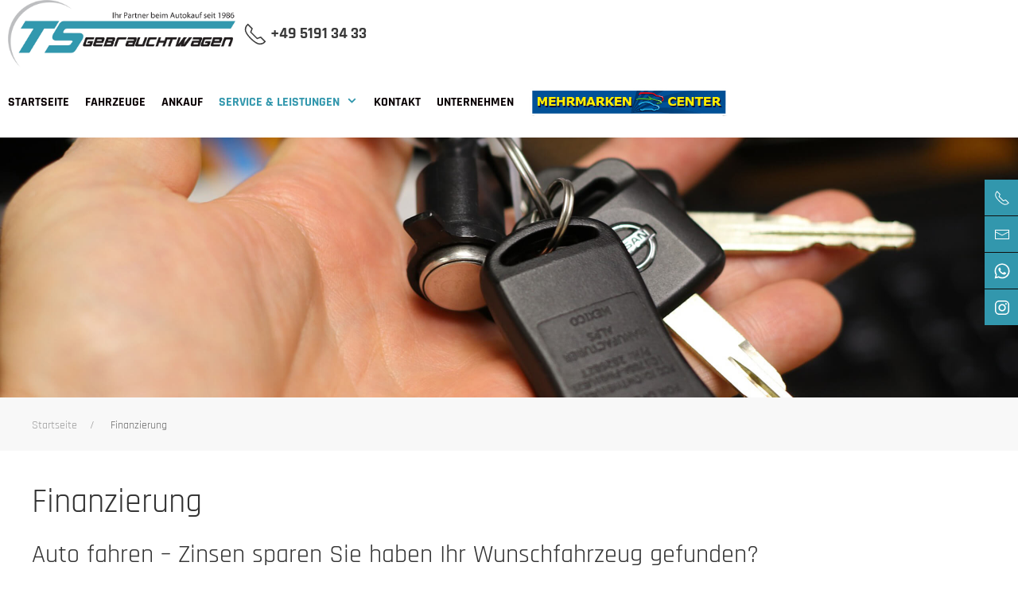

--- FILE ---
content_type: text/css
request_url: https://www.ts-gebrauchtwagen.de/wp-content/themes/generatepress_child/style.css?ver=1633424899
body_size: 1037
content:
/*
 Theme Name:   GeneratePress Child
 Theme URI:    https://generatepress.com
 Description:  GeneratePress child theme
 Author:       Ackermann Netsolution
 Author URI:   https://www.ackermann-netsolution.de
 Template:     generatepress
 Version:      0.1
*/
.co2efficiency-class[data-efficiency-class='A++']{background:#009035!important}.co2efficiency-class[data-efficiency-class='A+']{background:#009848!important}.co2efficiency-class[data-efficiency-class='A']{background:#b9d237!important}.co2efficiency-class[data-efficiency-class='B']{background:#b9d237!important}.co2efficiency-class[data-efficiency-class='C']{background:#fff104!important}.co2efficiency-class[data-efficiency-class='D']{background:#e3672a!important}.co2efficiency-class[data-efficiency-class='E']{background:#d7222b!important}.co2efficiency-class[data-efficiency-class='F']{background:#d7222b!important}.co2efficiency-class[data-efficiency-class='G']{background:#d7222b!important;}.co2efficiency-class[data-efficiency-class='D'] > span {color: #fff !important;}